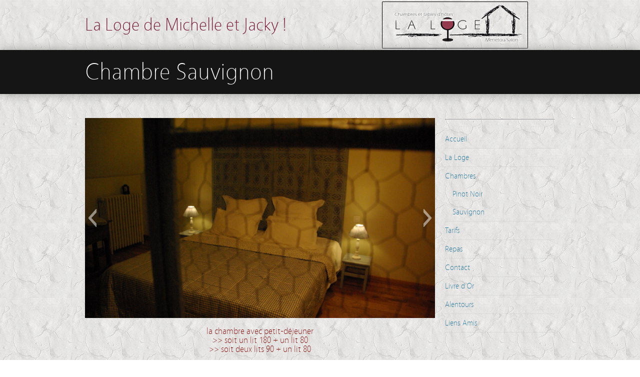

--- FILE ---
content_type: text/html; charset=UTF-8
request_url: http://lalogedemj.fr/chambre-sauvignon/
body_size: 8018
content:
<!DOCTYPE html><!-- HTML5, for the win! -->
<html lang="fr-FR">
<head>
<meta charset="UTF-8" />
<title>Chambre Sauvignon - La Loge de Michelle et Jacky ! &#124; La Loge de Michelle et Jacky !</title>
<link rel="profile" href="http://gmpg.org/xfn/11" />
<link rel="pingback" href="http://lalogedemj.fr/xmlrpc.php" />
<meta name='robots' content='index, follow, max-image-preview:large, max-snippet:-1, max-video-preview:-1' />

	<!-- This site is optimized with the Yoast SEO plugin v23.5 - https://yoast.com/wordpress/plugins/seo/ -->
	<link rel="canonical" href="http://lalogedemj.fr/chambre-sauvignon/" />
	<meta property="og:locale" content="fr_FR" />
	<meta property="og:type" content="article" />
	<meta property="og:title" content="Chambre Sauvignon - La Loge de Michelle et Jacky !" />
	<meta property="og:description" content="la chambre avec petit-déjeuner &gt;&gt; soit un lit 180 + un lit 80 &gt;&gt; soit deux lits 90 + un lit 80 une personne : 70 € deux personnes : 80 € une personne supplémentaire : 30 € bébé gratuit JUSQU&rsquo;À 2 ANS  repas sur réservation : 40 € repas enfant : 10 € Taxe &#8230;" />
	<meta property="og:url" content="http://lalogedemj.fr/chambre-sauvignon/" />
	<meta property="og:site_name" content="La Loge de Michelle et Jacky !" />
	<meta property="article:published_time" content="2013-06-12T11:21:55+00:00" />
	<meta property="article:modified_time" content="2025-02-03T11:01:24+00:00" />
	<meta property="og:image" content="http://lalogedemj.fr/wp-content/uploads/sauvignon5.jpg" />
	<meta property="og:image:width" content="1067" />
	<meta property="og:image:height" content="600" />
	<meta property="og:image:type" content="image/jpeg" />
	<meta name="author" content="mjthb" />
	<meta name="twitter:label1" content="Écrit par" />
	<meta name="twitter:data1" content="mjthb" />
	<meta name="twitter:label2" content="Durée de lecture estimée" />
	<meta name="twitter:data2" content="1 minute" />
	<script type="application/ld+json" class="yoast-schema-graph">{"@context":"https://schema.org","@graph":[{"@type":"WebPage","@id":"http://lalogedemj.fr/chambre-sauvignon/","url":"http://lalogedemj.fr/chambre-sauvignon/","name":"Chambre Sauvignon - La Loge de Michelle et Jacky !","isPartOf":{"@id":"http://lalogedemj.fr/#website"},"primaryImageOfPage":{"@id":"http://lalogedemj.fr/chambre-sauvignon/#primaryimage"},"image":{"@id":"http://lalogedemj.fr/chambre-sauvignon/#primaryimage"},"thumbnailUrl":"http://lalogedemj.fr/wp-content/uploads/sauvignon5.jpg","datePublished":"2013-06-12T11:21:55+00:00","dateModified":"2025-02-03T11:01:24+00:00","author":{"@id":"http://lalogedemj.fr/#/schema/person/589d3ae205594eada560d2b5e727703f"},"inLanguage":"fr-FR","potentialAction":[{"@type":"ReadAction","target":["http://lalogedemj.fr/chambre-sauvignon/"]}]},{"@type":"ImageObject","inLanguage":"fr-FR","@id":"http://lalogedemj.fr/chambre-sauvignon/#primaryimage","url":"http://lalogedemj.fr/wp-content/uploads/sauvignon5.jpg","contentUrl":"http://lalogedemj.fr/wp-content/uploads/sauvignon5.jpg","width":1067,"height":600},{"@type":"WebSite","@id":"http://lalogedemj.fr/#website","url":"http://lalogedemj.fr/","name":"La Loge de Michelle et Jacky !","description":"Chambre d&#039;hôtes à Menetou-Salon (18)","potentialAction":[{"@type":"SearchAction","target":{"@type":"EntryPoint","urlTemplate":"http://lalogedemj.fr/?s={search_term_string}"},"query-input":{"@type":"PropertyValueSpecification","valueRequired":true,"valueName":"search_term_string"}}],"inLanguage":"fr-FR"},{"@type":"Person","@id":"http://lalogedemj.fr/#/schema/person/589d3ae205594eada560d2b5e727703f","name":"mjthb","image":{"@type":"ImageObject","inLanguage":"fr-FR","@id":"http://lalogedemj.fr/#/schema/person/image/","url":"http://1.gravatar.com/avatar/d8a063e22e58c170daa0cc24f9a9a450?s=96&d=mm&r=g","contentUrl":"http://1.gravatar.com/avatar/d8a063e22e58c170daa0cc24f9a9a450?s=96&d=mm&r=g","caption":"mjthb"},"url":"http://lalogedemj.fr/author/mjthb/"}]}</script>
	<!-- / Yoast SEO plugin. -->


<link rel="alternate" type="application/rss+xml" title="La Loge de Michelle et Jacky ! &raquo; Flux" href="http://lalogedemj.fr/feed/" />
<link rel="alternate" type="application/rss+xml" title="La Loge de Michelle et Jacky ! &raquo; Flux des commentaires" href="http://lalogedemj.fr/comments/feed/" />
<link rel="alternate" type="application/rss+xml" title="La Loge de Michelle et Jacky ! &raquo; Chambre Sauvignon Flux des commentaires" href="http://lalogedemj.fr/chambre-sauvignon/feed/" />
		<!-- This site uses the Google Analytics by ExactMetrics plugin v8.11.1 - Using Analytics tracking - https://www.exactmetrics.com/ -->
		<!-- Note: ExactMetrics is not currently configured on this site. The site owner needs to authenticate with Google Analytics in the ExactMetrics settings panel. -->
					<!-- No tracking code set -->
				<!-- / Google Analytics by ExactMetrics -->
		<script type="text/javascript">
/* <![CDATA[ */
window._wpemojiSettings = {"baseUrl":"https:\/\/s.w.org\/images\/core\/emoji\/14.0.0\/72x72\/","ext":".png","svgUrl":"https:\/\/s.w.org\/images\/core\/emoji\/14.0.0\/svg\/","svgExt":".svg","source":{"concatemoji":"http:\/\/lalogedemj.fr\/wp-includes\/js\/wp-emoji-release.min.js?ver=6.4.7"}};
/*! This file is auto-generated */
!function(i,n){var o,s,e;function c(e){try{var t={supportTests:e,timestamp:(new Date).valueOf()};sessionStorage.setItem(o,JSON.stringify(t))}catch(e){}}function p(e,t,n){e.clearRect(0,0,e.canvas.width,e.canvas.height),e.fillText(t,0,0);var t=new Uint32Array(e.getImageData(0,0,e.canvas.width,e.canvas.height).data),r=(e.clearRect(0,0,e.canvas.width,e.canvas.height),e.fillText(n,0,0),new Uint32Array(e.getImageData(0,0,e.canvas.width,e.canvas.height).data));return t.every(function(e,t){return e===r[t]})}function u(e,t,n){switch(t){case"flag":return n(e,"\ud83c\udff3\ufe0f\u200d\u26a7\ufe0f","\ud83c\udff3\ufe0f\u200b\u26a7\ufe0f")?!1:!n(e,"\ud83c\uddfa\ud83c\uddf3","\ud83c\uddfa\u200b\ud83c\uddf3")&&!n(e,"\ud83c\udff4\udb40\udc67\udb40\udc62\udb40\udc65\udb40\udc6e\udb40\udc67\udb40\udc7f","\ud83c\udff4\u200b\udb40\udc67\u200b\udb40\udc62\u200b\udb40\udc65\u200b\udb40\udc6e\u200b\udb40\udc67\u200b\udb40\udc7f");case"emoji":return!n(e,"\ud83e\udef1\ud83c\udffb\u200d\ud83e\udef2\ud83c\udfff","\ud83e\udef1\ud83c\udffb\u200b\ud83e\udef2\ud83c\udfff")}return!1}function f(e,t,n){var r="undefined"!=typeof WorkerGlobalScope&&self instanceof WorkerGlobalScope?new OffscreenCanvas(300,150):i.createElement("canvas"),a=r.getContext("2d",{willReadFrequently:!0}),o=(a.textBaseline="top",a.font="600 32px Arial",{});return e.forEach(function(e){o[e]=t(a,e,n)}),o}function t(e){var t=i.createElement("script");t.src=e,t.defer=!0,i.head.appendChild(t)}"undefined"!=typeof Promise&&(o="wpEmojiSettingsSupports",s=["flag","emoji"],n.supports={everything:!0,everythingExceptFlag:!0},e=new Promise(function(e){i.addEventListener("DOMContentLoaded",e,{once:!0})}),new Promise(function(t){var n=function(){try{var e=JSON.parse(sessionStorage.getItem(o));if("object"==typeof e&&"number"==typeof e.timestamp&&(new Date).valueOf()<e.timestamp+604800&&"object"==typeof e.supportTests)return e.supportTests}catch(e){}return null}();if(!n){if("undefined"!=typeof Worker&&"undefined"!=typeof OffscreenCanvas&&"undefined"!=typeof URL&&URL.createObjectURL&&"undefined"!=typeof Blob)try{var e="postMessage("+f.toString()+"("+[JSON.stringify(s),u.toString(),p.toString()].join(",")+"));",r=new Blob([e],{type:"text/javascript"}),a=new Worker(URL.createObjectURL(r),{name:"wpTestEmojiSupports"});return void(a.onmessage=function(e){c(n=e.data),a.terminate(),t(n)})}catch(e){}c(n=f(s,u,p))}t(n)}).then(function(e){for(var t in e)n.supports[t]=e[t],n.supports.everything=n.supports.everything&&n.supports[t],"flag"!==t&&(n.supports.everythingExceptFlag=n.supports.everythingExceptFlag&&n.supports[t]);n.supports.everythingExceptFlag=n.supports.everythingExceptFlag&&!n.supports.flag,n.DOMReady=!1,n.readyCallback=function(){n.DOMReady=!0}}).then(function(){return e}).then(function(){var e;n.supports.everything||(n.readyCallback(),(e=n.source||{}).concatemoji?t(e.concatemoji):e.wpemoji&&e.twemoji&&(t(e.twemoji),t(e.wpemoji)))}))}((window,document),window._wpemojiSettings);
/* ]]> */
</script>
<style id='wp-emoji-styles-inline-css' type='text/css'>

	img.wp-smiley, img.emoji {
		display: inline !important;
		border: none !important;
		box-shadow: none !important;
		height: 1em !important;
		width: 1em !important;
		margin: 0 0.07em !important;
		vertical-align: -0.1em !important;
		background: none !important;
		padding: 0 !important;
	}
</style>
<link rel='stylesheet' id='wp-block-library-css' href='http://lalogedemj.fr/wp-includes/css/dist/block-library/style.min.css?ver=6.4.7' type='text/css' media='all' />
<style id='classic-theme-styles-inline-css' type='text/css'>
/*! This file is auto-generated */
.wp-block-button__link{color:#fff;background-color:#32373c;border-radius:9999px;box-shadow:none;text-decoration:none;padding:calc(.667em + 2px) calc(1.333em + 2px);font-size:1.125em}.wp-block-file__button{background:#32373c;color:#fff;text-decoration:none}
</style>
<style id='global-styles-inline-css' type='text/css'>
body{--wp--preset--color--black: #000000;--wp--preset--color--cyan-bluish-gray: #abb8c3;--wp--preset--color--white: #ffffff;--wp--preset--color--pale-pink: #f78da7;--wp--preset--color--vivid-red: #cf2e2e;--wp--preset--color--luminous-vivid-orange: #ff6900;--wp--preset--color--luminous-vivid-amber: #fcb900;--wp--preset--color--light-green-cyan: #7bdcb5;--wp--preset--color--vivid-green-cyan: #00d084;--wp--preset--color--pale-cyan-blue: #8ed1fc;--wp--preset--color--vivid-cyan-blue: #0693e3;--wp--preset--color--vivid-purple: #9b51e0;--wp--preset--gradient--vivid-cyan-blue-to-vivid-purple: linear-gradient(135deg,rgba(6,147,227,1) 0%,rgb(155,81,224) 100%);--wp--preset--gradient--light-green-cyan-to-vivid-green-cyan: linear-gradient(135deg,rgb(122,220,180) 0%,rgb(0,208,130) 100%);--wp--preset--gradient--luminous-vivid-amber-to-luminous-vivid-orange: linear-gradient(135deg,rgba(252,185,0,1) 0%,rgba(255,105,0,1) 100%);--wp--preset--gradient--luminous-vivid-orange-to-vivid-red: linear-gradient(135deg,rgba(255,105,0,1) 0%,rgb(207,46,46) 100%);--wp--preset--gradient--very-light-gray-to-cyan-bluish-gray: linear-gradient(135deg,rgb(238,238,238) 0%,rgb(169,184,195) 100%);--wp--preset--gradient--cool-to-warm-spectrum: linear-gradient(135deg,rgb(74,234,220) 0%,rgb(151,120,209) 20%,rgb(207,42,186) 40%,rgb(238,44,130) 60%,rgb(251,105,98) 80%,rgb(254,248,76) 100%);--wp--preset--gradient--blush-light-purple: linear-gradient(135deg,rgb(255,206,236) 0%,rgb(152,150,240) 100%);--wp--preset--gradient--blush-bordeaux: linear-gradient(135deg,rgb(254,205,165) 0%,rgb(254,45,45) 50%,rgb(107,0,62) 100%);--wp--preset--gradient--luminous-dusk: linear-gradient(135deg,rgb(255,203,112) 0%,rgb(199,81,192) 50%,rgb(65,88,208) 100%);--wp--preset--gradient--pale-ocean: linear-gradient(135deg,rgb(255,245,203) 0%,rgb(182,227,212) 50%,rgb(51,167,181) 100%);--wp--preset--gradient--electric-grass: linear-gradient(135deg,rgb(202,248,128) 0%,rgb(113,206,126) 100%);--wp--preset--gradient--midnight: linear-gradient(135deg,rgb(2,3,129) 0%,rgb(40,116,252) 100%);--wp--preset--font-size--small: 13px;--wp--preset--font-size--medium: 20px;--wp--preset--font-size--large: 36px;--wp--preset--font-size--x-large: 42px;--wp--preset--spacing--20: 0.44rem;--wp--preset--spacing--30: 0.67rem;--wp--preset--spacing--40: 1rem;--wp--preset--spacing--50: 1.5rem;--wp--preset--spacing--60: 2.25rem;--wp--preset--spacing--70: 3.38rem;--wp--preset--spacing--80: 5.06rem;--wp--preset--shadow--natural: 6px 6px 9px rgba(0, 0, 0, 0.2);--wp--preset--shadow--deep: 12px 12px 50px rgba(0, 0, 0, 0.4);--wp--preset--shadow--sharp: 6px 6px 0px rgba(0, 0, 0, 0.2);--wp--preset--shadow--outlined: 6px 6px 0px -3px rgba(255, 255, 255, 1), 6px 6px rgba(0, 0, 0, 1);--wp--preset--shadow--crisp: 6px 6px 0px rgba(0, 0, 0, 1);}:where(.is-layout-flex){gap: 0.5em;}:where(.is-layout-grid){gap: 0.5em;}body .is-layout-flow > .alignleft{float: left;margin-inline-start: 0;margin-inline-end: 2em;}body .is-layout-flow > .alignright{float: right;margin-inline-start: 2em;margin-inline-end: 0;}body .is-layout-flow > .aligncenter{margin-left: auto !important;margin-right: auto !important;}body .is-layout-constrained > .alignleft{float: left;margin-inline-start: 0;margin-inline-end: 2em;}body .is-layout-constrained > .alignright{float: right;margin-inline-start: 2em;margin-inline-end: 0;}body .is-layout-constrained > .aligncenter{margin-left: auto !important;margin-right: auto !important;}body .is-layout-constrained > :where(:not(.alignleft):not(.alignright):not(.alignfull)){max-width: var(--wp--style--global--content-size);margin-left: auto !important;margin-right: auto !important;}body .is-layout-constrained > .alignwide{max-width: var(--wp--style--global--wide-size);}body .is-layout-flex{display: flex;}body .is-layout-flex{flex-wrap: wrap;align-items: center;}body .is-layout-flex > *{margin: 0;}body .is-layout-grid{display: grid;}body .is-layout-grid > *{margin: 0;}:where(.wp-block-columns.is-layout-flex){gap: 2em;}:where(.wp-block-columns.is-layout-grid){gap: 2em;}:where(.wp-block-post-template.is-layout-flex){gap: 1.25em;}:where(.wp-block-post-template.is-layout-grid){gap: 1.25em;}.has-black-color{color: var(--wp--preset--color--black) !important;}.has-cyan-bluish-gray-color{color: var(--wp--preset--color--cyan-bluish-gray) !important;}.has-white-color{color: var(--wp--preset--color--white) !important;}.has-pale-pink-color{color: var(--wp--preset--color--pale-pink) !important;}.has-vivid-red-color{color: var(--wp--preset--color--vivid-red) !important;}.has-luminous-vivid-orange-color{color: var(--wp--preset--color--luminous-vivid-orange) !important;}.has-luminous-vivid-amber-color{color: var(--wp--preset--color--luminous-vivid-amber) !important;}.has-light-green-cyan-color{color: var(--wp--preset--color--light-green-cyan) !important;}.has-vivid-green-cyan-color{color: var(--wp--preset--color--vivid-green-cyan) !important;}.has-pale-cyan-blue-color{color: var(--wp--preset--color--pale-cyan-blue) !important;}.has-vivid-cyan-blue-color{color: var(--wp--preset--color--vivid-cyan-blue) !important;}.has-vivid-purple-color{color: var(--wp--preset--color--vivid-purple) !important;}.has-black-background-color{background-color: var(--wp--preset--color--black) !important;}.has-cyan-bluish-gray-background-color{background-color: var(--wp--preset--color--cyan-bluish-gray) !important;}.has-white-background-color{background-color: var(--wp--preset--color--white) !important;}.has-pale-pink-background-color{background-color: var(--wp--preset--color--pale-pink) !important;}.has-vivid-red-background-color{background-color: var(--wp--preset--color--vivid-red) !important;}.has-luminous-vivid-orange-background-color{background-color: var(--wp--preset--color--luminous-vivid-orange) !important;}.has-luminous-vivid-amber-background-color{background-color: var(--wp--preset--color--luminous-vivid-amber) !important;}.has-light-green-cyan-background-color{background-color: var(--wp--preset--color--light-green-cyan) !important;}.has-vivid-green-cyan-background-color{background-color: var(--wp--preset--color--vivid-green-cyan) !important;}.has-pale-cyan-blue-background-color{background-color: var(--wp--preset--color--pale-cyan-blue) !important;}.has-vivid-cyan-blue-background-color{background-color: var(--wp--preset--color--vivid-cyan-blue) !important;}.has-vivid-purple-background-color{background-color: var(--wp--preset--color--vivid-purple) !important;}.has-black-border-color{border-color: var(--wp--preset--color--black) !important;}.has-cyan-bluish-gray-border-color{border-color: var(--wp--preset--color--cyan-bluish-gray) !important;}.has-white-border-color{border-color: var(--wp--preset--color--white) !important;}.has-pale-pink-border-color{border-color: var(--wp--preset--color--pale-pink) !important;}.has-vivid-red-border-color{border-color: var(--wp--preset--color--vivid-red) !important;}.has-luminous-vivid-orange-border-color{border-color: var(--wp--preset--color--luminous-vivid-orange) !important;}.has-luminous-vivid-amber-border-color{border-color: var(--wp--preset--color--luminous-vivid-amber) !important;}.has-light-green-cyan-border-color{border-color: var(--wp--preset--color--light-green-cyan) !important;}.has-vivid-green-cyan-border-color{border-color: var(--wp--preset--color--vivid-green-cyan) !important;}.has-pale-cyan-blue-border-color{border-color: var(--wp--preset--color--pale-cyan-blue) !important;}.has-vivid-cyan-blue-border-color{border-color: var(--wp--preset--color--vivid-cyan-blue) !important;}.has-vivid-purple-border-color{border-color: var(--wp--preset--color--vivid-purple) !important;}.has-vivid-cyan-blue-to-vivid-purple-gradient-background{background: var(--wp--preset--gradient--vivid-cyan-blue-to-vivid-purple) !important;}.has-light-green-cyan-to-vivid-green-cyan-gradient-background{background: var(--wp--preset--gradient--light-green-cyan-to-vivid-green-cyan) !important;}.has-luminous-vivid-amber-to-luminous-vivid-orange-gradient-background{background: var(--wp--preset--gradient--luminous-vivid-amber-to-luminous-vivid-orange) !important;}.has-luminous-vivid-orange-to-vivid-red-gradient-background{background: var(--wp--preset--gradient--luminous-vivid-orange-to-vivid-red) !important;}.has-very-light-gray-to-cyan-bluish-gray-gradient-background{background: var(--wp--preset--gradient--very-light-gray-to-cyan-bluish-gray) !important;}.has-cool-to-warm-spectrum-gradient-background{background: var(--wp--preset--gradient--cool-to-warm-spectrum) !important;}.has-blush-light-purple-gradient-background{background: var(--wp--preset--gradient--blush-light-purple) !important;}.has-blush-bordeaux-gradient-background{background: var(--wp--preset--gradient--blush-bordeaux) !important;}.has-luminous-dusk-gradient-background{background: var(--wp--preset--gradient--luminous-dusk) !important;}.has-pale-ocean-gradient-background{background: var(--wp--preset--gradient--pale-ocean) !important;}.has-electric-grass-gradient-background{background: var(--wp--preset--gradient--electric-grass) !important;}.has-midnight-gradient-background{background: var(--wp--preset--gradient--midnight) !important;}.has-small-font-size{font-size: var(--wp--preset--font-size--small) !important;}.has-medium-font-size{font-size: var(--wp--preset--font-size--medium) !important;}.has-large-font-size{font-size: var(--wp--preset--font-size--large) !important;}.has-x-large-font-size{font-size: var(--wp--preset--font-size--x-large) !important;}
.wp-block-navigation a:where(:not(.wp-element-button)){color: inherit;}
:where(.wp-block-post-template.is-layout-flex){gap: 1.25em;}:where(.wp-block-post-template.is-layout-grid){gap: 1.25em;}
:where(.wp-block-columns.is-layout-flex){gap: 2em;}:where(.wp-block-columns.is-layout-grid){gap: 2em;}
.wp-block-pullquote{font-size: 1.5em;line-height: 1.6;}
</style>
<link rel='stylesheet' id='cptch_stylesheet-css' href='http://lalogedemj.fr/wp-content/plugins/captcha/css/front_end_style.css?ver=4.4.5' type='text/css' media='all' />
<link rel='stylesheet' id='dashicons-css' href='http://lalogedemj.fr/wp-includes/css/dashicons.min.css?ver=6.4.7' type='text/css' media='all' />
<link rel='stylesheet' id='cptch_desktop_style-css' href='http://lalogedemj.fr/wp-content/plugins/captcha/css/desktop_style.css?ver=4.4.5' type='text/css' media='all' />
<link rel='stylesheet' id='minimatica-css' href='http://lalogedemj.fr/wp-content/themes/minimatica/style.css?ver=1.0.1' type='text/css' media='all' />
<link rel='stylesheet' id='colorbox-css' href='http://lalogedemj.fr/wp-content/themes/minimatica/styles/colorbox.css?ver=0.5' type='text/css' media='all' />
<!--[if lte IE 8]>
<link rel='stylesheet' id='minimatica-ie-css' href='http://lalogedemj.fr/wp-content/themes/minimatica/styles/ie.css?ver=1.0' type='text/css' media='all' />
<![endif]-->
<script type="text/javascript" src="http://lalogedemj.fr/wp-includes/js/jquery/jquery.min.js?ver=3.7.1" id="jquery-core-js"></script>
<script type="text/javascript" src="http://lalogedemj.fr/wp-includes/js/jquery/jquery-migrate.min.js?ver=3.4.1" id="jquery-migrate-js"></script>
<script type="text/javascript" src="http://lalogedemj.fr/wp-content/themes/minimatica/scripts/kwicks.js?ver=1.5.1" id="kwicks-js"></script>
<script type="text/javascript" src="http://lalogedemj.fr/wp-content/themes/minimatica/scripts/colorbox.js?ver=1.3.16" id="colorbox-js"></script>
<script type="text/javascript" src="http://lalogedemj.fr/wp-content/themes/minimatica/scripts/minimatica.js?ver=1.0" id="minimatica-js"></script>
<link rel="https://api.w.org/" href="http://lalogedemj.fr/wp-json/" /><link rel="alternate" type="application/json" href="http://lalogedemj.fr/wp-json/wp/v2/posts/12" /><link rel="EditURI" type="application/rsd+xml" title="RSD" href="http://lalogedemj.fr/xmlrpc.php?rsd" />
<meta name="generator" content="WordPress 6.4.7" />
<link rel='shortlink' href='http://lalogedemj.fr/?p=12' />
<link rel="alternate" type="application/json+oembed" href="http://lalogedemj.fr/wp-json/oembed/1.0/embed?url=http%3A%2F%2Flalogedemj.fr%2Fchambre-sauvignon%2F" />
<link rel="alternate" type="text/xml+oembed" href="http://lalogedemj.fr/wp-json/oembed/1.0/embed?url=http%3A%2F%2Flalogedemj.fr%2Fchambre-sauvignon%2F&#038;format=xml" />
<script type="text/javascript">
/* <![CDATA[ */
	jQuery().ready(function() {
		jQuery('#nav-slider a').live('click', function(e){
			e.preventDefault();
			var link = jQuery(this).attr('href');
			jQuery('#slider').html('<img src="http://lalogedemj.fr/wp-content/themes/minimatica/images/loader.gif" style="display:block; margin:173px auto" />');
			jQuery('#slider').load(link+' #ajax-content', function(){
				slide();
			});
		});
				jQuery('a.colorbox').colorbox({
			maxWidth:900,
			maxHeight:600
		});
			});
	 
/* ]]> */
</script>
<style type="text/css">
#site-title {
	width:940px;
	height:100px;
	background-image:url(http://lalogedemj.fr/wp-content/uploads/lalogedemj.gif);
}
#site-title a {
	color:#6d0024;
}
</style>
<style type="text/css" id="custom-background-css">
body.custom-background { background-image: url("http://lalogedemj.fr/wp-content/uploads/fond_243.gif"); background-position: left top; background-size: auto; background-repeat: repeat; background-attachment: fixed; }
</style>
	</head>
	
<body class="post-template-default single single-post postid-12 single-format-image custom-background">



	<div id="wrapper" class="hfeed">
		<header id="header" role="banner">

						<div id="site-title"><a href="http://lalogedemj.fr" title="La Loge de Michelle et Jacky !" rel="home">La Loge de Michelle et Jacky !</a></div>


		</header><!-- #header --> 
 	<div class="title-container">
		<h1 class="entry-title">Chambre Sauvignon</h1>
	</div><!-- .title-container -->
	<div id="container">
		<article id="post-12" class="post-12 post type-post status-publish format-image has-post-thumbnail hentry category-non-classe post_format-post-format-image">
			
<div id="content">
	<section class="entry-content">
				<p style="text-align: center;"><i>
	<div class="slideshow_container slideshow_container_style-light" style="height: 400px; " data-slideshow-id="102" data-style-name="style-light" data-style-version="2.3.1" >

					<div class="slideshow_loading_icon"></div>
		
		<div class="slideshow_content" style="display: none;">

			<div class="slideshow_view">
				<div class="slideshow_slide slideshow_slide_image">
											<img src="http://lalogedemj.fr/wp-content/uploads/LALOGE_N_12.jpg" alt="LALOGE_N_12" width="800" height="536" />
										<div class="slideshow_description_box slideshow_transparent">
						<div class="slideshow_title">LALOGE_N_12</div>											</div>
				</div>

						<div style="clear: both;"></div></div><div class="slideshow_view">
				<div class="slideshow_slide slideshow_slide_image">
											<img src="http://lalogedemj.fr/wp-content/uploads/sauvignon5.jpg" alt="sauvignon5" width="1067" height="600" />
										<div class="slideshow_description_box slideshow_transparent">
						<div class="slideshow_title">sauvignon5</div>											</div>
				</div>

						<div style="clear: both;"></div></div><div class="slideshow_view">
				<div class="slideshow_slide slideshow_slide_image">
											<img src="http://lalogedemj.fr/wp-content/uploads/sauvignon3.jpg" alt="sauvignon3" width="800" height="600" />
										<div class="slideshow_description_box slideshow_transparent">
						<div class="slideshow_title">sauvignon3</div>											</div>
				</div>

						<div style="clear: both;"></div></div><div class="slideshow_view">
				<div class="slideshow_slide slideshow_slide_image">
											<img src="http://lalogedemj.fr/wp-content/uploads/sdb-sauvignon.jpg" alt="sdb-sauvignon" width="800" height="600" />
										<div class="slideshow_description_box slideshow_transparent">
						<div class="slideshow_title">sdb-sauvignon</div>											</div>
				</div>

						<div style="clear: both;"></div></div>
		</div>

		<div class="slideshow_controlPanel slideshow_transparent" style="display: none;"><ul><li class="slideshow_togglePlay" data-play-text="Play" data-pause-text="Pause"></li></ul></div>

		<div class="slideshow_button slideshow_previous slideshow_transparent" role="button" data-previous-text="Précédent" style="display: none;"></div>
		<div class="slideshow_button slideshow_next slideshow_transparent" role="button" data-next-text="Suivant" style="display: none;"></div>

		<div class="slideshow_pagination" style="display: none;" data-go-to-text="Go to slide"><div class="slideshow_pagination_center"></div></div>

		<!-- WordPress Slideshow Version 2.3.1 -->

			</div>

</i></p>
<h6 style="text-align: center;"><span style="color: #800000;">la chambre avec petit-déjeuner</span><br />
<span style="color: #800000;"> &gt;&gt; soit un lit 180 + un lit 80 </span><br />
<span style="color: #800000;"> &gt;&gt; soit deux lits 90 + un lit 80<br />
</span></h6>
<h6 style="text-align: center;"><span style="color: #800000;">une personne : 70 €</span><br />
<span style="color: #800000;"> deux personnes : 80 €</span><br />
<span style="color: #800000;"> une personne supplémentaire : 30 €<br />
bébé gratuit JUSQU&rsquo;À 2 ANS</span></h6>
<h6 style="text-align: center;"><span style="color: #800000;"> </span><a title="Repas" href="http://lalogedemj.fr/repas/"><span style="color: #800000;">repas sur réservation : 40 €<br />
repas enfant : 10 €</span></a></h6>
<div style="text-align: center;">Taxe de séjour  : par personne et par nuitée : 0 € 44</div>
<div style="text-align: center;">Tarif 2025</div>
<p style="text-align: center;">
		<div class="clear"></div>
			</section><!-- .entry-content -->
	<div class="entry-header">
		<aside class="entry-meta">
			
					</aside><!-- .entry-meta -->
		<div class="clear"></div>
	</div><!-- .entry-header -->

	<div class="clear"></div>
</div><!-- #content -->		</article><!-- .post -->
		
<div id="sidebar" class="widget-area" role="complementary">
			<aside id="local_time_clock-2" class="widget widget_local_time_clock"><h3 class="widget-title"></h3><!-Local Time Clock widget - HTML code - localtimes.info --><div align="center" style="margin:15px 0px 0px 0px"><noscript><div align="center" style="width:140px;border:1px solid #ccc;background: ;color:#000000 ;font-weight:bold"><a style="padding:2px 1px;margin:2px 1px;font-size:13px;line-height:16px;font-family:arial;text-decoration:none;color:#000000 ;" href="https://localtimes.info/France/Paris/"><img src="https://localtimes.info/images/countries/fr.png" border=0 style="border:0;margin:0;padding:0">&nbsp;&nbsp;Paris</a></div></noscript><script type="text/javascript" src="https://localtimes.info/wp_clock.php?country=France&city=Paris&cp3_Hex=000000&cp2_Hex=&cp1_Hex=000000&hbg=1&ham=1&fwdt=150&widget_number=100"></script></div><!-end of code--></aside><!-- .widget --><aside id="text-2" class="widget widget_text">			<div class="textwidget"><hr /></div>
		</aside><!-- .widget --><aside id="nav_menu-2" class="widget widget_nav_menu"><div class="menu-menu-container"><ul id="menu-menu" class="menu"><li id="menu-item-9" class="menu-item menu-item-type-custom menu-item-object-custom menu-item-9"><a href="/">Accueil</a></li>
<li id="menu-item-101" class="menu-item menu-item-type-post_type menu-item-object-post menu-item-101"><a href="http://lalogedemj.fr/la-loge/">La Loge</a></li>
<li id="menu-item-34" class="menu-item menu-item-type-custom menu-item-object-custom current-menu-ancestor current-menu-parent menu-item-has-children menu-item-34"><a href="#">Chambres</a>
<ul class="sub-menu">
	<li id="menu-item-29" class="menu-item menu-item-type-post_type menu-item-object-post menu-item-29"><a href="http://lalogedemj.fr/chambre-pinot-noir/">Pinot Noir</a></li>
	<li id="menu-item-32" class="menu-item menu-item-type-post_type menu-item-object-post current-menu-item menu-item-32"><a href="http://lalogedemj.fr/chambre-sauvignon/" aria-current="page">Sauvignon</a></li>
</ul>
</li>
<li id="menu-item-307" class="menu-item menu-item-type-post_type menu-item-object-post menu-item-307"><a href="http://lalogedemj.fr/tarifs/">Tarifs</a></li>
<li id="menu-item-209" class="menu-item menu-item-type-post_type menu-item-object-page menu-item-209"><a href="http://lalogedemj.fr/repas/">Repas</a></li>
<li id="menu-item-31" class="menu-item menu-item-type-post_type menu-item-object-post menu-item-31"><a href="http://lalogedemj.fr/contact/">Contact</a></li>
<li id="menu-item-282" class="menu-item menu-item-type-post_type menu-item-object-page menu-item-282"><a href="http://lalogedemj.fr/livre-dor/">Livre d&rsquo;Or</a></li>
<li id="menu-item-62" class="menu-item menu-item-type-post_type menu-item-object-post menu-item-62"><a href="http://lalogedemj.fr/alentours/">Alentours</a></li>
<li id="menu-item-165" class="menu-item menu-item-type-post_type menu-item-object-page menu-item-165"><a href="http://lalogedemj.fr/liens/">Liens Amis</a></li>
</ul></div></aside><!-- .widget -->	</div><!-- #sidebar -->		<div class="clear"></div>
	</div><!-- #container -->
 		<footer id="footer">
			
 			<nav id="access" role="navigation">


 		
			</nav><!-- #access -->
		</footer><!-- #footer -->
	</div><!-- #wrapper -->

	<link rel='stylesheet' id='slideshow-jquery-image-gallery-stylesheet_functional-css' href='http://lalogedemj.fr/wp-content/plugins/slideshow-jquery-image-gallery/style/SlideshowPlugin/functional.css?ver=2.3.1' type='text/css' media='all' />
<link rel='stylesheet' id='slideshow-jquery-image-gallery-stylesheet_style-light-css' href='http://lalogedemj.fr/wp-content/plugins/slideshow-jquery-image-gallery/css/style-light.css?ver=2.3.1' type='text/css' media='all' />
<script type="text/javascript" src="http://lalogedemj.fr/wp-includes/js/comment-reply.min.js?ver=6.4.7" id="comment-reply-js" async="async" data-wp-strategy="async"></script>
<script type="text/javascript" id="slideshow-jquery-image-gallery-script-js-extra">
/* <![CDATA[ */
var SlideshowPluginSettings_102 = {"animation":"directFade","slideSpeed":"1","descriptionSpeed":"0.4","intervalSpeed":"5","slidesPerView":"1","maxWidth":"0","aspectRatio":"3:1","height":"400","imageBehaviour":"crop","showDescription":"false","hideDescription":"true","preserveSlideshowDimensions":"false","enableResponsiveness":"true","play":"true","loop":"true","pauseOnHover":"true","controllable":"true","hideNavigationButtons":"false","showPagination":"true","hidePagination":"true","controlPanel":"false","hideControlPanel":"true","waitUntilLoaded":"true","showLoadingIcon":"true","random":"false","avoidFilter":"true"};
var slideshow_jquery_image_gallery_script_adminURL = "http:\/\/lalogedemj.fr\/wp-admin\/";
/* ]]> */
</script>
<script type="text/javascript" src="http://lalogedemj.fr/wp-content/plugins/slideshow-jquery-image-gallery/js/min/all.frontend.min.js?ver=2.3.1" id="slideshow-jquery-image-gallery-script-js"></script>


</body>
</html>
